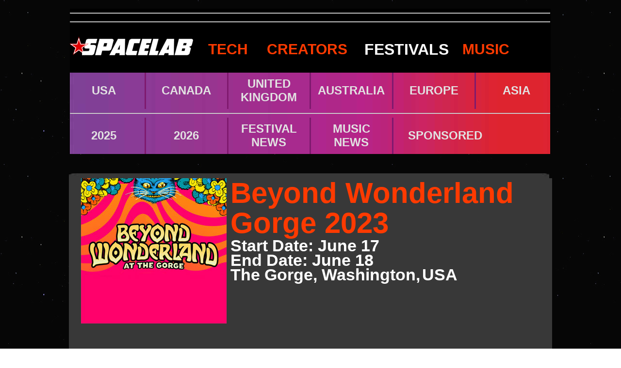

--- FILE ---
content_type: text/html
request_url: https://www.thespacelab.tv/spaceLAB/theSHOW/MusicFestivals/Beyond-Wonderland-Gorge-2023-Lineup-Tickets-Schedule-Dates.html
body_size: 9017
content:
<!DOCTYPE html PUBLIC "-//W3C//DTD XHTML 1.0 Transitional//EN" "http://www.w3.org/TR/xhtml1/DTD/xhtml1-transitional.dtd">
<html xmlns="http://www.w3.org/1999/xhtml">
<head>
<title>Beyond Wonderland Gorge 2023 | Lineup | Tickets | Schedule | Map | Dates | Spacelab Festival Guide</title>
<meta name="description" content="Beyond Wonderland Gorge 2023 lineup, tickets, schedule, map & dates. Get Beyond Wonderland Gorge 2023 ticket information, see the lineup, get the latest news, map & schedule.">
<meta property="og:image" content="http://www.thespacelab.tv/spaceLAB/Images/theSHOW/Beyond-Wonderland-At-The-Gorge-2020.jpg"/>
<meta name="keywords" content="beyond wonderland at the gorge, beyond wonderland at the gorge 2023, beyond wonderland at the gorge lineup, beyond wonderland at the gorge 2023 lineup, beyond wonderland at the gorge tickets, beyond wonderland at the gorge 2023 tickets, beyond wonderland at the gorge dates, beyond wonderland at the gorge 2023 dates, beyond wonderland at the gorge schedule, beyond wonderland at the gorge 2023 schedule">
	
<meta name="date" content="2024-02-24">
<meta name="publicationDate" content="2024-02-24">
	
<meta name="headline" content="Beyond Wonderland Gorge 2023 | Lineup | Tickets | Schedule | Map | Dates">
<!-- Open Graph data -->
<meta property="article:section" content="beyond wonderland at the gorge" />
<meta property="article:section" content="beyond wonderland at the gorge 2023" />
<meta property="article:section" content="music festivals 2023" />
<meta property="article:section" content="beyond wonderland at the gorge lineup" />
<meta property="article:section" content="beyond wonderland at the gorge tickets" />
<meta property="article:section" content="beyond wonderland at the gorge dates" />
<meta property="article:tag" content="beyond wonderland at the gorge" />
<meta property="article:tag" content="beyond wonderland at the gorge 2023" />
<meta property="article:tag" content="beyond wonderland at the gorge lineup" />
<meta property="article:tag" content="beyond wonderland at the gorge tickets" />
<meta property="article:tag" content="beyond wonderland at the gorge dates" />
<meta property="article:tag" content="beyond wonderland at the gorge music festival" />
<meta property="article:tag" content="music festivals the gorge " />
<meta property="article:tag" content="music festivals washington" />
<meta property="article:tag" content="music festivals USA" />
<meta property="article:tag" content="electronic music festivals" />
<meta property="article:tag" content="edm music festivals" />
<meta property="article:tag" content="trance music festivals" />
<meta property="article:tag" content="house music festivals" />
<meta property="article:tag" content="chill music festivals" />
<!-- End Open Graph data -->
<meta http-equiv="Content-Type" content="text/html; charset=iso-8859-1">
<meta name="publisher" content="Spacelab">
<meta name="source" content="Spacelab">
<meta name="creator" content="Corey Tate">
<meta name="author" content="Corey Tate">
<meta name="copyright" content="Copyright (c) 2023 Spacelab. Some rights reserved.">
<meta name="language" content="eng">
<meta name="resource-type" content="document">
<meta name="rating" content="General">
<link href="https://www.thespacelab.tv/">
<meta name="robots" content="index, follow">
<link rel="shortcut icon" href="https://www.thespacelab.tv/favicon.ico">
<link href="../../StyleSheets/Spacelab2.css" rel="stylesheet" type="text/css" />
<link rel="alternate" type="application/rss+xml" title="RSS" href="https://www.thespacelab.tv/Spacelab.xml" />
<style type="text/css">

.Festival-Body {
	font-family: Arial, Helvetica, sans-serif;
	font-size: 20px;
	line-height: 22pt;
	font-weight: normal;
	color: #d3d3d3;
	text-decoration: none;
}

<!--
body {
	margin-left: 0px;
	margin-top: 0px;
	margin-right: 0px;
	margin-bottom: 0px;
}
a:visited {
	color: A6A4A4;
}
-->
</style>
</head>

<body>
<table width="100%" border="0" cellpadding="0" cellspacing="0" class="ContentBackground">
  <tr>
    <td>&nbsp;</td>
    <td width="990">&nbsp;</td>
    <td>&nbsp;</td>
  </tr>
  <tr>
    <td height="122">&nbsp;</td>
    <td width="990" height="122"><!-- #BeginLibraryItem "/Library/-NAV-Main-Events.lbi" -->


<link href="../../StyleSheets/Spacelab2.css" rel="stylesheet" type="text/css">

<!--Start Google Analytics 4 tag-->

<!-- Google tag (gtag.js) -->
<script async src="https://www.googletagmanager.com/gtag/js?id=UA-2223067-1" type="1fc154daade69c9c73e21923-text/javascript"></script>
<script type="1fc154daade69c9c73e21923-text/javascript">
  window.dataLayer = window.dataLayer || [];
  function gtag(){dataLayer.push(arguments);}
  gtag('js', new Date());

  gtag('config', 'UA-2223067-1');
</script>

<!—End Google Analytics 4 tag-->







<!--Start Microsoft Pubcenter tag-->

<script type="1fc154daade69c9c73e21923-text/javascript">window.msAdsQueue = window.msAdsQueue || [];</script>

<script async src="https://adsdk.microsoft.com/mmnow/sdk.js?siteId=10323781&publisherId=254181121" crossorigin="anonymous" type="1fc154daade69c9c73e21923-text/javascript"></script>

<!--End Microsoft Pubcenter tag-->





<table width="990" border="0" cellspacing="0" cellpadding="0">
	
  <tr><td></td></tr>
	
  <tr>
    <td><table width="990" border="0" cellspacing="0" cellpadding="0">
        <tr bgcolor="#000000">
          <td colspan="2" align="left" valign="top"><!-- #BeginLibraryItem "/Library/Tech-Microsoft-Ad.lbi" -->










              
              
<table width="990" border="0" cellspacing="0" cellpadding="0">
  <tbody>
    <tr>
      <td><hr></td>
    </tr>
    <tr>
      <td>
        
        
            <!--Microsoft Ads tag-->
<div id="1601152151"></div>
<script type="1fc154daade69c9c73e21923-text/javascript">
  window.msAdsQueue.push(function(){
    window.mmnow.render({
      adUnitId: 1601152151,
      elementId: 1601152151
    });
  });
</script>
              
              
              
<!--Microsoft Ads tag-->
        
        
        </td>
    </tr>
    <tr>
      <td><hr></td>
    </tr>
  </tbody>
</table>



            <!-- #EndLibraryItem --></td>
        </tr>
        <tr bgcolor="#000000">
          <td width="261" height="90" align="left" valign="top"><a href="../../../index.html"><img src="../../Images/Navigation/SpacelabLogo.gif" alt="Spacelab" width="261" height="90" title="Spacelab" hspace="0" vspace="0" border="0" /></a></td>
          <td width="730" height="90" align="left" valign="middle" ><table width="730" border="0">
            <tbody>
              <tr>
                <td width="123" height="90" align="center"><a href="../../../Technology.html" class="Festival-H2">TECH</a></td>
                <td width="196" height="90" align="center"><a href="../../../Creators.html" class="Festival-H2">CREATORS</a><a href="../../../News.html" class="Store-Product-Title-White"></a></td>
                <td width="206" height="90" align="center"><a href="../Spacelab-MusicFestivals.htm" class="Store-Product-Title-White">FESTIVALS</a></td>
                <td width="187" height="90"><a href="../../../Music.html" class="Festival-H2">&nbsp;MUSIC</a></td>
              </tr>
            </tbody>
          </table></td>
        </tr>
    </table></td>
  </tr>
  <tr>
    <td width="990" height="50" align="left" valign="top"><table width="990" border="0" cellpadding="0" cellspacing="0" class="FestivalNAVBackground">
      <tr>
        <td width="140" height="75" align="center" valign="middle"><a href="../Spacelab-Music-Festivals-USA.htm" class="Festival-White-Bold-1">USA</a></td>
        <td width="30" height="75" align="center" valign="middle"><img src="../../Images/Navigation/Divider.png" alt="Divider" width="3" height="75" title="Divider"></td>
        <td width="140" height="75" align="center" valign="middle"><a href="../Spacelab-Music-Festivals-Canada.htm" class="Festival-White-Bold-1">CANADA</a></td>
        <td width="30" height="75" align="center" valign="middle"><img src="../../Images/Navigation/Divider.png" alt="Divider" width="3" height="75" title="Divider"></td>
        <td width="140" height="75" align="center" valign="middle"><a href="../Music-Festivals-UK.html" class="Festival-White-Bold-1">UNITED KINGDOM</a></td>
        <td width="30" height="75" align="center" valign="middle"><img src="../../Images/Navigation/Divider.png" alt="Divider" width="3" height="75" title="Divider"></td>
        <td width="140" height="75" align="center" valign="middle"><a href="../Spacelab-Music-Festivals-Australia.htm" class="Festival-White-Bold-1">AUSTRALIA</a></td>
        <td width="30" height="75" align="center" valign="middle"><img src="../../Images/Navigation/Divider.png" alt="Divider" width="3" height="75" title="Divider"></td>
        <td width="140" height="75" align="center" valign="middle"><a href="../Spacelab-Music-Festivals-Europe.htm" class="Festival-White-Bold-1">EUROPE</a></td>
        <td width="30" height="75" align="center" valign="middle"><img src="../../Images/Navigation/Divider.png" alt="Divider" width="3" height="75" title="Divider"></td>
        <td width="140" align="center" valign="middle"><a href="../Spacelab-Music-Festivals-Asia.htm" class="Festival-White-Bold-1">ASIA</a></td>
      </tr>
      <tr>
        <td colspan="11" align="center" valign="top"><hr></td>
        </tr>
      </table>

      <table width="990" border="0" cellpadding="0" cellspacing="0" class="FestivalNAVBackground">
        <tr>
          <td width="140" height="75" align="center" valign="middle"><a href="../Music-Festivals-2025.html" class="Festival-White-Bold-1">2025</a></td>
          <td width="30" height="75" align="center" valign="middle"><img src="../../Images/Navigation/Divider.png" alt="Divider" width="3" height="75" title="Divider"></td>
          <td width="140" height="75" align="center" valign="middle"><a href="../Music-Festivals-2026.html" class="Festival-White-Bold-1">2026</a></td>
          <td width="30" height="75" align="center" valign="middle"><img src="../../Images/Navigation/Divider.png" alt="Divider" width="3" height="75" title="Divider"></td>
          <td width="140" height="75" align="center" valign="middle"><a href="../../../Spacelab-Music-Festival-News.htm" class="Festival-White-Bold-1"> FESTIVAL NEWS</a></td>
          <td width="30" height="75" align="center" valign="middle"><img src="../../Images/Navigation/Divider.png" alt="Divider" width="3" height="75" title="Divider"></td>
          <td width="140" height="75" align="center" valign="middle"><a href="../../../Music.html" class="Festival-White-Bold-1"> MUSIC NEWS</a></td>
          <td width="30" height="75" align="center" valign="middle"><img src="../../Images/Navigation/Divider.png" alt="Divider" width="3" height="75" title="Divider"></td>
          <td width="187" height="75" align="center" valign="middle"><a href="../../../Sponsored.html" class="Festival-White-Bold-1"> SPONSORED</a></td>
          <td width="30" height="75" align="center" valign="middle">&nbsp;</td>
          <td align="center" valign="middle">&nbsp;</td>
        </tr>
      </table></td>
  </tr>
</table>

<!-- #EndLibraryItem --></td>
    <td height="122">&nbsp;</td>
  </tr>
  <tr>
    <td>&nbsp;</td>
    <td><!-- #BeginLibraryItem "/Library/2008-NAV-FestivalGuide.lbi" --><link href="../../StyleSheets/Spacelab2.css" rel="stylesheet" type="text/css" />
<table width="990" border="0" cellpadding="0" cellspacing="0">
  <tr>
    <td height="20" align="left" valign="top">&nbsp;</td>
  </tr>
</table>
<!-- #EndLibraryItem --></td>
    <td>&nbsp;</td>
  </tr>
</table>
<table width="100%" border="0" cellspacing="0" cellpadding="0">
  
  <tr>
    <td align="center" class="ContentBackground"><table width="990" border="0" cellspacing="0" cellpadding="0">
      <tr>
        <td width="11" height="20">&nbsp;</td>
        <td width="400" height="20"><a name="dates" id="dates2"></a></td>
        <td width="11" height="20">&nbsp;</td>
      </tr>
      <tr>
        <td colspan="3" align="left" valign="top"><img src="../../Images/Layout/MusicNews-ContentArea-Top.jpg" width="990" height="10" /></td>
      </tr>
      <tr>
        <td width="11" rowspan="4" align="left" valign="top" bgcolor="#383838"><img src="../../Images/Layout/SHIM-Transparent.gif" width="11" height="15" /></td>
        <td align="left" valign="top" bgcolor="#383838"><table border="0" cellspacing="0" cellpadding="0">
          <tr>
            <td width="315" height="315" align="left" valign="top"><span class="Description"><img src="../../Images/theSHOW/Beyond-Wonderland-At-The-Gorge-2020.jpg" alt="Beyond Wonderland Gorge 2023" width="300" height="300" hspace="10" vspace="10" border="0" align="left" title="Beyond Wonderland Gorge 2023" longdesc="Beyond Wonderland Gorge 2023" /></span></td>
            <td width="740" align="left" valign="top"><div itemscope="itemscope" itemtype="http://schema.org/Festival">
              <div id="FestivalName2" itemprop="name">
                <h1 class="FestivalGuideHeadline"><a href="#" class="Festival-HUGE-Header">Beyond Wonderland Gorge 2023</a></h1>
              </div>
              <div id="Date2">
                <meta itemprop="startDate" content="2023-06-17T12:00" />
                <span class="Festival-H1-White">Start Date: June 17</span></div>
              <meta itemprop="endDate" content="2023-06-182T23:00" />
              <span class="Festival-H1-White"> End Date: June 18</span></div>
              <div itemprop="location" itemscope="itemscope" itemtype="http://schema.org/PostalAddress">
                <div id="Location2"><span class="Festival-H1-White" itemprop="addressLocality">The Gorge</span><span class="Festival-H1-White">, <span itemprop="addressRegion">Washington,</span></span> <span itemprop="USA"><span class="Festival-H1-White">USA</span></div>
              </div>
              <br />
              <table width="545" border="0" cellpadding="0" cellspacing="0">
                <tr>
                  <td height="35" colspan="3" valign="bottom" class="Festival-Body"><table width="400" border="0" cellspacing="0" cellpadding="0">
                    <tr>
                      <td width="240"><iframe src="https://www.facebook.com/plugins/like.php?href=http%3A%2F%2Fwww.thespacelab.tv%2FspaceLAB%2FtheSHOW%2FMusicFestivals%2FBeyond-Wonderland-Gorge-2023-Lineup-Tickets-Schedule-Dates.html&width=150&layout=button&action=like&size=large&share=true&height=65&appId=1290607704296573" width="150" height="65" style="border:none;overflow:hidden" scrolling="no" frameborder="0" allowfullscreen="true" allow="autoplay; clipboard-write; encrypted-media; picture-in-picture; web-share"></iframe></td>
                    </tr>
                  </table></td>
                </tr>
                <tr>
                  <td height="35" colspan="3" valign="bottom" class="Festival-Body"><script language="JavaScript" type="1fc154daade69c9c73e21923-text/javascript">
<!--

today = new Date()
glast = new Date("June 17, 2023")
//glast.setYear(today.getYear())

msPerDay = 24 * 60 * 60 * 1000;
daysLeft = (glast.getTime() - today.getTime()) / msPerDay;
daysLeft = Math.ceil(daysLeft);

if (daysLeft>0){
weeksLeft=Math.floor(daysLeft/7)
daysLeft=daysLeft-7*weeksLeft

if (weeksLeft>1){
document.write("Countdown: ",weeksLeft," weeks")
}
if (weeksLeft==1){
document.write("Countdown: 1 week")
}
if (weeksLeft==0){
document.write("Countdown: ")
if (daysLeft>1){
document.write("",daysLeft," days")
}
if (daysLeft==1){
document.write("1 day")
}
}

if (weeksLeft>0){
if (daysLeft>1){
document.write(" and ",daysLeft," days")
}
if (daysLeft==1){
document.write(" and 1 day")
}
}

document.write("")
}

// end hiding contents from old browsers  -->
                </script></td>
                </tr>
              </table></td>
          </tr>
        </table></td>
        <td width="11" rowspan="4" align="left" valign="top" bgcolor="#383838"><img src="../../Images/Layout/SHIM-Transparent.gif" width="11" height="15" /></td>
      </tr>
      <tr>
        <td align="left" valign="top" bgcolor="#383838">&nbsp;</td>
      </tr>
      <tr>
        <td align="left" valign="top" bgcolor="#383838"><a name="beyondwonderlandgorge2023" id="beyondwonderlandgorge2023"></a><a name="beyondwonderlandgorge" id="beyondwonderlandgorge"></a></td>
      </tr>
      <tr>
        <td align="left" valign="top" bgcolor="#383838" class="BodyCopyHUGE"><p><a href="#beyondwonderlandgorge2023" class="BodyCopyHUGELinkRed">Beyond Wonderland  Gorge 2023</a> is another version of the popular <a href="#beyondwonderlandgorge" class="BodyCopyHUGELinkRed">Beyond Wonderland</a> . The festival is known for   house music, trance, dubstep, electro and more in an electronic music festival that uses story-telling  to create a fantasy about the Queen and her Royal Court.
          
          
          </p>
          <p>&nbsp;</p>
          <h3 class="BodyCopyHUGE">The <a href="#dates" class="BodyCopyHUGELinkRed">Beyond Wonderland Gorge 2023 dates</a> are June 17 - 18. </h3>
          <p>&nbsp;</p>
          <h3 class="BodyCopyHUGE">It was located in the Pacific Northwest at The Gorge, and the Festival is created by Insomniac Events.          </h3>
          <p>&nbsp;</p>
          <p><a href="https://ticketmaster.evyy.net/c/151759/264167/4272?subId1=BEYOND-WONDERLAND-GORGE-TICKETS-2023&amp;u=https%3A//beyondpnw.frontgatetickets.com/" target="_blank" class="BodyCopyHUGELinkRed">Beyond Wonderland  Gorge 2023 tickets</a> come in a variety of levels.          Hit the <a href="https://ticketmaster.evyy.net/c/151759/264167/4272?subId1=BEYOND-WONDERLAND-GORGE-TICKETS-2023&amp;u=https%3A//beyondpnw.frontgatetickets.com/" target="_blank" class="BodyCopyHUGELinkRed"> Beyond Wonderland  Gorge tickets</a> section  below for  price details and access to passes. </p>
          <p>&nbsp;</p>
          <table width="955" border="0" cellspacing="0" cellpadding="0">
            <tbody>
              <tr>
                <td><table width="450" border="0" cellspacing="0" cellpadding="0">
                  <tr>
                    <td height="75" align="center" valign="middle" bgcolor="#FE3A01"><a href="https://ticketmaster.evyy.net/c/151759/264167/4272?subId1=BEYOND-WONDERLAND-GORGE-TICKETS-2023&amp;u=https%3A//beyondpnw.frontgatetickets.com/" target="_blank" class="Festival-H1-White"> BEYOND WONDERLAND GORGE TICKETS</a></td>
                  </tr>
                </table></td>
                <td width="55">&nbsp;</td>
                <td><table width="450" border="0" cellspacing="0" cellpadding="0">
                  <tr>
                    <td height="75" align="center" valign="middle" bgcolor="#FE3A01"><a href="https://stubhub.prf.hn/l/kxQ4w3z" target="_blank" class="Festival-H1-White"> BEYOND WONDERLAND TICKETS ON STUBHUB</a></td>
                  </tr>
                </table></td>
              </tr>
            </tbody>
          </table>
          <p>&nbsp;</p>
          <p>&nbsp;</p>
          <p>The <a href="#beyondwonderlandlineup" class="BodyCopyHUGELinkRed">Beyond Wonderland  Gorge  lineup</a> had Dillon Francis, Joyryde, Kx5, Lucii, Malaa, MArshmello, NGHTMRE, Slander, Sub Focus, Subtronics and Zomboy top the list of names. Hit the <a href="#beyondwonderlandlineup" class="BodyCopyHUGELinkRed">Beyond Wonderland  Gorge 2023 lineup</a> section farther below for a complete list of who's performing. Check back for updates.          </p>
          <p>&nbsp;</p>
          <p>Some good <a href="#beyondwonderlandlineup" class="BodyCopyHUGELinkRed"> Dubstep lineup</a> choices were Subtronics,&nbsp;Virtual Riot, Joyryde and&nbsp;Zomboy.</p>
          <p>&nbsp;</p>
          <p><a href="#beyondwonderlandlineup" class="BodyCopyHUGELinkRed"> Drum and Bass lineup</a> choices include Andy C&nbsp;and&nbsp;Sub Focus.</p>
          <p>&nbsp;</p>
          <p><a href="#beyondwonderlandlineup" class="BodyCopyHUGELinkRed"> Future Bass lineup</a> choices are NGHTMRE and Marshmello. Lucia is good Space Bass choice.</p>
          <p>&nbsp;</p>
          <p>deadmau5  fans had two <a href="#beyondwonderlandlineup" class="BodyCopyHUGELinkRed">  lineup</a> choices: testpilot, his alias he uses to make techno; and Kx5, his genre-defying collaboration with Kaskade.           </p>
          <p>&nbsp;</p>
              <p>Be on the watch for Beyond Wonderland performers Alice and the Queen, Formal Foxes, The Leopard Ladies and more as they roam around the festival. It includes stages like Queen's Domain, Mad Hatter's Castle, Caterpillars Garden, Cheshire's Woods and Beyond Wench.</p>
  <p>&nbsp;</p>
              <p>There are otherworldly and multidimensional environments, interactive technology, and wonders of color and light. <a href="https://beyondwonderland.com/guide/amenities-services/" target="_blank" class="BodyCopyHUGELinkRed">The Beyond Wonderland festival site</a> will also include food &amp; beverages, alcohol, water refill stations, battery charging stations, lockers ATM's and more. Hit the <a href="https://pnw.beyondwonderland.com/guide/" target="_blank" class="BodyCopyHUGELinkRed">Beyond Wonderland Festival Guide</a> for details.</p>
            <p>&nbsp;</p>
            The previous <a href="Beyond-Wonderland-Gorge-2022-Lineup-Tickets-Schedule-Dates.html" target="_blank" class="BodyCopyHUGELinkRed">Beyond Wonderland  Gorge  lineup</a> has Alesso, Black Tiger Sex Machine, Green Velvet, Kaskade, Porter Robinson, Troyboi, Zed&rsquo;s Dead and more.
            <p>&nbsp;</p>
              <p>Also check out <a href="Skyline-Music-Festival-2024-Lineup-Tickets-Dates-Schedule0-LA-Los-Angeles.html" target="_blank" class="BodyCopyHUGELinkRed">Skyline Music Festival</a>, <a href="Beyond-Wonderland-2024-Lineup-Tickets-Schedule-Dates.html" target="_blank" class="BodyCopyHUGELinkRed">Beyond Wonderland</a>, <a href="Electric-Forest-2024-Lineup-Tickets-Schedule-Map-Dates.html" target="_blank" class="BodyCopyHUGELinkRed">Electric Forest</a>, <a href="Beyond-Wonderland-Gorge-2023-Lineup-Tickets-Schedule-Dates.html" target="_blank" class="BodyCopyHUGELinkRed">Beyond Wonderland  at the Gorge</a>, <a href="Beyond-Wonderland-Chicago-2024-Lineup-Tickets-Schedule-Dates.html" class="BodyCopyHUGELinkRed">Beyond Wonderland Chicago</a>, <a href="Nocturnal-Wonderland-2024-Lineup-Tickets-Schedule-Dates-Live-Stream-Map-Set-Times-Rumors-Location-Price-Headliners.html" target="_blank" class="BodyCopyHUGELinkRed">Nocturnal Wonderland</a>, <a href="EDC-Las-Vegas-2024-Lineup-Tickets-Schedule-Dates.html" target="_blank" class="BodyCopyHUGELinkRed">EDC Las Vegas</a>, <a href="Hard-Summer-2024-Lineup-Tickets-Schedule-Dates.html" target="_blank" class="BodyCopyHUGELinkRed">Hard Summer</a>, <a href="EDC-Mexico-2024-Lineup-Tickets-Schedule-Dates.html" target="_blank" class="BodyCopyHUGELinkRed">EDC Mexico</a>, <a href="Escape-Halloween-2024-Lineup-Tickets-Schedule-Dates-Live-Stream-Map-Set-Times-Rumors-Location-Price-Headliners.html" target="_blank" class="BodyCopyHUGELinkRed">Escape: Halloween </a>and <a href="EDC-Orlando-2024-Lineup-Tickets-Schedule-Dates-Live-Stream-Map-Set-Times-Rumors-Location-Price-Headliners.html" target="_blank" class="BodyCopyHUGELinkRed">EDC Orlando</a> for other Insomniac Events festivals. </p>
              <p></p>
<p>&nbsp;</p>
              
              
              <p>The <a href="#lineup" class="BodyCopyHUGELinkRed">Beyond Wonderland at The Gorge 2023 lineup</a> and <a href="#tickets" class="BodyCopyHUGELinkRed">Beyond Wonderland at The Gorge 2023 tickets</a> are below!</p>
              <p>&nbsp;</p>
              <p>&nbsp;</p>
              <p>&nbsp;</p>
              <p><a name="tickets" id="tickets"></a></p>
              <div id="beyondwonderlandTickets">
                <div id="beyondwonderland2023Tickets">
                  <div id="beyondwonderlandTickets2023">
                    <div id="Tickets" itemscope="itemscope" itemtype="https://schema.org/Ticket">
                      <div itemprop="Tickets">
                        <h2 class="FestivalGuideMenu"><a href="#tickets" class="Festival-Menu-H1">Beyond Wonderland  Gorge 2023 Tickets</a></h2>
                      </div>
                      <div itemprop="description">
                        <p>&nbsp;</p>
                        <h3 class="BodyCopyHUGE"><a href="https://ticketmaster.evyy.net/c/151759/264167/4272?subId1=BEYOND-WONDERLAND-GORGE-TICKETS-2023&amp;u=https%3A//beyondpnw.frontgatetickets.com/" target="_blank" class="BodyCopyHUGELinkRed">Beyond Wonderland  Gorge tickets </a>come in a variety of levels.</h3>
                        <p>&nbsp;</p>
                        <p>&nbsp;</p>
<h2 class="FestivalGuideMenu"><a href="#tickets" class="Festival-H2">Get Beyond Wonderland   At The Gorge Tickets</a></h2>
                        <p>&nbsp;</p>
                        <p>Hit the button below for details on  tickets &amp; prices:</p>
                        <p>&nbsp;</p>
                        <table width="955" border="0" cellspacing="0" cellpadding="0">
                          <tbody>
                            <tr>
                              <td><table width="450" border="0" cellspacing="0" cellpadding="0">
                                <tr>
                                  <td height="75" align="center" valign="middle" bgcolor="#FE3A01"><a href="https://ticketmaster.evyy.net/c/151759/264167/4272?subId1=BEYOND-WONDERLAND-GORGE-TICKETS-2023&amp;u=https%3A//beyondpnw.frontgatetickets.com/" target="_blank" class="Festival-H1-White"> BEYOND WONDERLAND GORGE TICKETS</a></td>
                                </tr>
                              </table></td>
                              <td width="55">&nbsp;</td>
                              <td><table width="450" border="0" cellspacing="0" cellpadding="0">
                                <tr>
                                  <td height="75" align="center" valign="middle" bgcolor="#FE3A01"><a href="https://stubhub.prf.hn/l/kxQ4w3z" target="_blank" class="Festival-H1-White"> BEYOND WONDERLAND TICKETS ON STUBHUB</a></td>
                                </tr>
                              </table></td>
                            </tr>
                          </tbody>
                        </table>
                      </div>
                      <div id="TicketPrices" itemprop="offers" itemscope="itemscope" itemtype="https://schema.org/Ticket">
                        <link itemprop="itemCondition" href="https://schema.org/NewCondition" />
                      </div>
                    </div>
                  </div>
                </div>
              </div>

			
              <p>&nbsp;</p>
              <p>&nbsp;</p>
			
			
			<p>
              <script async src="https://pagead2.googlesyndication.com/pagead/js/adsbygoogle.js?client=ca-pub-7640389342233562" crossorigin="anonymous" type="1fc154daade69c9c73e21923-text/javascript"></script>
<!-- Technology-2023 -->
<ins class="adsbygoogle"
     style="display:block"
     data-ad-client="ca-pub-7640389342233562"
     data-ad-slot="1020512018"
     data-ad-format="auto"
     data-full-width-responsive="true"></ins>
<script type="1fc154daade69c9c73e21923-text/javascript">
     (adsbygoogle = window.adsbygoogle || []).push({});
</script>
				
				
				
            <p>&nbsp;</p>
              <p>&nbsp;</p>



              
      <div id="beyondwonderlandphotos" itemscope="itemscope" itemtype="http://schema.org/Photograph">
                <p><a name="photos" id="photos"></a></p>
                <h2 class="FestivalGuideMenu"><a href="#photos" class="Festival-Menu-H1">Beyond Wonderland Gorge 2023  Media</a></h2>
                <h2 class="FestivalGuideMenu"><a href="#photos" class="Festival-Menu-H1"><br />
                </a></h2>
              <p><img src="https://pbs.twimg.com/media/D2XvAgfUkAAU55T.jpg" alt="Beyond Wonderland Gorge 2023" width="960" height="640" title="Beyond Wonderland Gorge 2023" longdesc="Beyond Wonderland Gorge 2023" /></p>
                <p>&nbsp;</p>
              <p>What are you gonna wear to Beyond Wonderland  Gorge 2023?  Hit our Spacelab Store to get festival essentials! <em><a href="https://bit.ly/spacelab-online-store" target="_blank" class="Festival-H2">SHOP NOW &gt;</a></em>              </p>
              <p>&nbsp;</p>
              <p>&nbsp;</p>
              <p><img src="https://pbs.twimg.com/media/FW8Dt-sUYAAv07U?format=jpg&amp;name=medium" alt="Beyond Wonderland Gorge 2023 tickets" width="958" title="Beyond Wonderland Gorge 2023 tickets" longdesc="2023 Beyond Wonderland Gorge tickets" /></p>
              <p>&nbsp;</p>
              <p>Cjheck the status of   Beyond Wonderland  Gorge   tickets <em><a href="https://ticketmaster.evyy.net/c/151759/264167/4272?subId1=BEYOND-WONDERLAND-GORGE-TICKETS-2023&amp;u=https%3A//beyondpnw.frontgatetickets.com/" target="_blank" class="Festival-H2">SEE TICKETS &gt;</a></em></p>
              <p>&nbsp;</p>
              <p>&nbsp;</p>
              <p></p>
              <p></p>
              <p></p>
              <p></p>
              <p><img src="https://pbs.twimg.com/media/D2innCUUcAAyHSK?format=jpg&amp;name=4096x4096" alt="2023 Beyond Wonderland Gorge tickets" width="958" title="2023 Beyond Wonderland Gorge tickets" longdesc="2023 Beyond Wonderland Gorge tickets" /></p>
              <p>&nbsp;</p>
              <p>Check the status of 2023 Beyond Wonderland  Gorge   tickets  <em><a href="https://ticketmaster.evyy.net/c/151759/264167/4272?subId1=BEYOND-WONDERLAND-GORGE-TICKETS-2023&amp;u=https%3A//beyondpnw.frontgatetickets.com/" target="_blank" class="Festival-H2">SEE TICKETS &gt;</a></em></p>
              <p>&nbsp;</p>
              <p>&nbsp;</p>
              <p><img src="https://pbs.twimg.com/media/FUMFpFlWIAAsupI?format=jpg&amp;name=medium" alt="2023 Beyond Wonderland Gorge map" width="958" title="2023 Beyond Wonderland Gorge map" longdesc="2023 Beyond Wonderland Gorge tickets" /></p>
              <p>&nbsp;</p>
              <p>The   Beyond Wonderland  Gorge 2023 camping map</p>
              <p>&nbsp;</p>
              <p>&nbsp;</p>
              <p><img src="https://pbs.twimg.com/media/FSf_iw-VgAAq7nF?format=jpg&amp;name=medium" alt="2023 Beyond Wonderland Gorge map" width="958" title="2023 Beyond Wonderland Gorge map" longdesc="2023 Beyond Wonderland Gorge tickets" /></p>
              <p>&nbsp;</p>
              <p> Beyond Wonderland  Gorge 2023 camping activities</p>
              <p>&nbsp;</p>
              <p>&nbsp;</p>
              <p><img src="https://pbs.twimg.com/media/FlHgLb0WAAE_1PU?format=jpg&amp;name=medium" alt="2023 Beyond Wonderland Gorge map" width="958" title="2023 Beyond Wonderland Gorge map" longdesc="2023 Beyond Wonderland Gorge tickets" /></p>
              <p>&nbsp;</p>
              <p> Beyond Wonderland  Gorge </p>

		  
              <p>&nbsp;</p>
              <p>&nbsp;</p>
		  
		  
              <p><img src="https://pbs.twimg.com/media/ERKfEFgXYAU-Tqt?format=jpg&amp;name=small" alt="Beyond Wonderland Gorge 2023" name="Beyond Wonderland Gorge 2023" width="957" id="Beyond Wonderland Gorge 2023" title="Beyond Wonderland Gorge 2023" longdesc="Beyond Wonderland Gorge 2023" /></p>
              <p>&nbsp;</p>
              <p>Beyond Wonderland  Gorge 2023 is a chance for you to unite with your festfam<em><a href="../../../Store.html" target="_blank" class="Festival-H2"></a></em></p>
              <p>&nbsp;</p>
              <p>&nbsp;</p>
              <p><img src="https://d3vhc53cl8e8km.cloudfront.net/hello-staging/wp-content/uploads/sites/67/2019/10/22132702/BWSOCAL2019_0323_003645-8587_IME.jpg" alt="Beyond Wonderland Gorge 2023" name="Beyond Wonderland Gorge 2023" width="960" height="640" title="Beyond Wonderland Gorge 2023" longdesc="Beyond Wonderland Gorge 2023" /></p>
              <p>&nbsp;</p>
              <p>Beyond Wonderland  Gorge 2023 will be this incredible<em><a href="../../../Store.html" target="_blank" class="Festival-H2"></a></em></p>
<p>&nbsp;</p>
              <p>&nbsp;</p>
              <p><img src="https://pbs.twimg.com/media/ER9xNO2XUAAxSNJ?format=jpg&amp;name=small" alt="Beyond Wonderland 2023 lineup" name="Beyond Wonderland 2023 lineup" width="957" height="452" id="Beyond Wonderland 2023 lineup" title="Beyond Wonderland 2023 lineup" longdesc="Beyond Wonderland 2023 lineup" /></p>
              <p>&nbsp;</p>
              <p>Check the status of the Beyond Wonderland Gorge 2023 lineup <em><a href="#lineup" class="Festival-H2">SEE LINEUP &gt;</a></em><a href="#lineup" class="Festival-H2"></a></p>
<p>&nbsp;</p>
<p>&nbsp;</p>
<p><img src="https://pbs.twimg.com/media/EUeE0PNUwAAhZ_Z?format=jpg&amp;name=small" alt="Beyond Wonderland Gorge 2023" width="957" title="Beyond Wonderland Gorge 2023" longdesc="Beyond Wonderland Gorge 2023" /></p>
<p>&nbsp;</p>
<p>Beyond Wonderland  Gorge is a great new addition to the festival lineup</p>
<p>&nbsp;</p>
<p>&nbsp;</p>
<p><img src="https://pbs.twimg.com/media/EQYoM6jXYAIUyDx?format=jpg&amp;name=large" alt="Beyond Wonderland Gorge 2023" width="958" title="Beyond Wonderland Gorge 2023" longdesc="Beyond Wonderland Gorge 2023" /></p>
<p>&nbsp;</p>
<p> Beyond Wonderland Gorge  2023 has many surprises in store</p>
<p>&nbsp;</p>
                <p>&nbsp;</p>
                <p><img src="https://d3vhc53cl8e8km.cloudfront.net/hello-staging/wp-content/uploads/sites/29/2019/04/03070135/BWSOCAL2019_0322_200353-3765_SSH.jpg" alt="Beyond Wonderland Gorge 2023" width="955" title="Beyond Wonderland Gorge 2023" longdesc="Beyond Wonderland Gorge 2023" /></p>
          <p>&nbsp;</p>
                <p>You can connect with pure bliss at Beyond Wonderland at The Gorge               </p>
              <p>&nbsp;</p>
              <p class="Festival-Body">&nbsp;</p>
<p><img src="https://pbs.twimg.com/media/D0ZSwN1UYAA1ZE-.jpg" alt="Beyond Wonderland Gorge 2023" width="958" height="636" title="Beyond Wonderland Gorge 2023" longdesc="Beyond Wonderland Gorge 2023" /></p>
<p>&nbsp;</p>
<p>The 2023 Beyond Wonderland  at The Gorge will have had otherworldly and multidimensional environments, interactive technology, and wonders of color and light </p>
<p>&nbsp;</p>
<p class="Festival-Body">&nbsp;</p>
                <p><img src="https://pbs.twimg.com/media/D2UGjn_VAAA8nDa.jpg" alt="Beyond Wonderland Gorge 2023" width="959" height="636" title="Beyond Wonderland Gorge 2023" longdesc="Beyond Wonderland Gorge 2023" /></p>
              <p>&nbsp;</p>
              <p>Be on the watch for Beyond Wonderland performers Alice and the Queen, Formal Foxes and The Leopard Ladies and more as they roam around the festival<em><a href="http://bit.ly/beyond-wonderland-2023-tickets" target="_blank" class="Festival-H3"></a></em></p>
              <p>&nbsp; </p>
          <p class="Festival-Body">&nbsp;</p>
                <p><img src="https://pbs.twimg.com/media/D2ixywTVAAA1rrs?format=jpg&amp;name=4096x4096" alt="Beyond Wonderland Gorge 2023" width="959" title="Beyond Wonderland Gorge 2023" longdesc="Beyond Wonderland Gorge 2023" /></p>
              <p>&nbsp;</p>
              <p>Beyond Wonderland Gorge 2023</p>
              <p>&nbsp;</p>
        <p class="Festival-Body"></p>
                <p class="Festival-Body"></p>
                <p class="Festival-Body"></p>
              <p>&nbsp;</p>
              <p><img src="https://pbs.twimg.com/media/D2hwSWXUYAAYbB9?format=jpg&amp;name=900x900" alt="Beyond Wonderland at The Gorge 2023" width="956" title="Beyond Wonderland at The Gorge 2023" longdesc="Beyond Wonderland at The Gorge 2023" /></p>
              <p>&nbsp;</p>
              <p>Beyond Wonderland at The Gorge 2023 is an electronic music festival with a lineup of house music, trance, dubstep, electro and more </p>
            </div>


              <p>&nbsp;</p>
              <p>&nbsp;</p>
              <p>&nbsp;</p>
            <p>&nbsp;</p>
          <p><a name="lineup" id="lineup"></a><a name="beyondwonderlandlineup" id="beyondwonderlandlineup"></a></p>
              
              <div id="beyondwonderlandLineup">
              <div id="beyondwonderland2023Lineup">
              <div id="beyondwonderlandLineup2023">
              
              <div itemscope="itemscope" itemtype="http://schema.org/Festival">
                <div id="FestivalPerformers" itemprop="performer">
                  <h2 class="FestivalGuideMenu"><a href="#lineup" class="Festival-Menu-H1">Beyond Wonderland Gorge  2023 Lineup</a></h2>
                  <h2 class="FestivalGuideMenu">&nbsp;</h2>
                  <h2 class="FestivalGuideMenu"><img src="https://pbs.twimg.com/media/Fv8WrXVWAAUpvfe?format=jpg&amp;name=small" alt="Beyond Wonderland Gorge lineup" name="Beyond Wonderland Gorge 2023 lineup" width="960" id="Beyond Wonderland Gorge 2023 lineup" title="Beyond Wonderland Gorge lineup" longdesc="Beyond Wonderland Gorge 2023 lineup" /></h2>
                  <h2 class="FestivalGuideMenu"><a href="#lineup" class="Festival-Menu-H1"><br />
                  </a></h2>
                  <h3 class="BodyCopyHUGE">The Beyond Wonderland Gorge lineup by day for 2023 with stages! </h3>
                  <p>&nbsp;</p>
                  <p>Dillon Francis, Joyryde, Kx5, Lucii, Malaa, MArshmello, NGHTMRE, Slander, Sub Focus, Subtronics and Zomboy top the list of names.</p>
                  <p>&nbsp;</p>
                  <p>&nbsp;</p>
                  <table width="955" border="0" cellspacing="0" cellpadding="0">
                    <tbody>
                      <tr>
                        <td><table width="450" border="0" cellspacing="0" cellpadding="0">
                          <tr>
                            <td height="75" align="center" valign="middle" bgcolor="#FE3A01"><a href="https://ticketmaster.evyy.net/c/151759/264167/4272?subId1=BEYOND-WONDERLAND-GORGE-TICKETS-2023&amp;u=https%3A//beyondpnw.frontgatetickets.com/" target="_blank" class="Festival-H1-White"> BEYOND WONDERLAND GORGE TICKETS</a></td>
                          </tr>
                        </table></td>
                        <td width="55">&nbsp;</td>
                        <td><table width="450" border="0" cellspacing="0" cellpadding="0">
                          <tr>
                            <td height="75" align="center" valign="middle" bgcolor="#FE3A01"><a href="https://stubhub.prf.hn/l/kxQ4w3z" target="_blank" class="Festival-H1-White"> BEYOND WONDERLAND TICKETS ON STUBHUB</a></td>
                          </tr>
                        </table></td>
                      </tr>
                    </tbody>
                  </table>
                  <p>&nbsp;</p>
                  <p>&nbsp;</p>
                  <p>&nbsp;</p>
                  <p>&nbsp;</p>
                  <p>&nbsp;</p>
                  <h2 class="FestivalGuideMenu"><img src="https://d3vhc53cl8e8km.cloudfront.net/hello-staging/wp-content/uploads/sites/75/2023/01/24115851/bwpnw_23_mk_-lu_soc_lu_1080x1350_r03.png" alt="Beyond Wonderland Gorge lineup" name="Beyond Wonderland Gorge 2023 lineup" width="960" id="Beyond Wonderland Gorge 2023 lineup3" title="Beyond Wonderland Gorge lineup" longdesc="Beyond Wonderland Gorge 2023 lineup" /></h2>
                  <h2 class="FestivalGuideMenu"><a href="#lineup" class="Festival-Menu-H1"><br />
                  </a></h2>
                  <h3 class="BodyCopyHUGE">The Beyond Wonderland Gorge lineup for 2023! </h3>
                  <p>&nbsp;</p>
                  <p>&nbsp;</p>
                  <hr />
                  <p>&nbsp;</p>
                  <p><img src="https://pbs.twimg.com/media/FJ5OtftUYAEdeah?format=jpg&amp;name=large" alt="Beyond Wonderland Gorge 2023" name="Beyond Wonderland Gorge 2023 lineup" width="960" id="Beyond Wonderland Gorge 2023 lineup2" title="Beyond Wonderland Gorge lineup" longdesc="Beyond Wonderland Gorge 2023 lineup" /><br />
                </p>
                  <p>&nbsp;</p>
                  <p>&nbsp;</p>
                  <h2 class="Festival-Menu-H1">Beyond Wonderland At the Gorge Lineup<br />
                  </h2>
                  <p>&nbsp;</p>
                  <p>The previous Beyond Wonderland Gorge lineup  had Alesso, Black Tiger Sex Machine, Green Velvet, Kaskade, Porter Robinson, Tryboi, Zed&rsquo;s Dead and more.</p>
                </div>
              </div></div></div></div>
          
          
          </td>
      </tr>
      <tr>
        <td align="left" valign="top" bgcolor="#383838">&nbsp;</td>
        <td align="left" valign="top" bgcolor="#383838"><a name="social" id="comments3"></a></td>
        <td align="left" valign="top" bgcolor="#383838">&nbsp;</td>
      </tr>
      <tr>
        <td align="left" valign="top" bgcolor="#383838">&nbsp;</td>
        <td align="left" valign="top" bgcolor="#383838"><div id="disqus_thread"><a name="comments" id="comments"></a></div>
          <script type="1fc154daade69c9c73e21923-text/javascript">
    /* * * CONFIGURATION VARIABLES: EDIT BEFORE PASTING INTO YOUR WEBPAGE * * */
    var disqus_shortname = 'spacelab'; // required: replace example with your forum shortname

    // The following are highly recommended additional parameters. Remove the slashes in front to use.
    // var disqus_identifier = 'MusicFestivals/Austin-Psych-Fest-2023-Lineup-Tickets-Dates.htm';
    // var disqus_url = 'http://www.thespacelab.tv/spaceLAB/theSHOW/MusicFestivals/Austin-Psych-Fest-2023-Lineup-Tickets-Dates.htm';

    /* * * DON'T EDIT BELOW THIS LINE * * */
    (function() {
        var dsq = document.createElement('script'); dsq.type = 'text/javascript'; dsq.async = true;
        dsq.src = 'http://' + disqus_shortname + '.disqus.com/embed.js';
        (document.getElementsByTagName('head')[0] || document.getElementsByTagName('body')[0]).appendChild(dsq);
    })();
              </script>
          <noscript>
            Please enable JavaScript to view the <a href="http://disqus.com/?ref_noscript">comments powered by Disqus.</a>
            </noscript>
          <a href="http://disqus.com" class="dsq-brlink">blog comments powered by <span class="logo-disqus">Disqus</span></a></td>
        <td align="left" valign="top" bgcolor="#383838">&nbsp;</td>
      </tr>
      <tr>
        <td align="left" valign="top" bgcolor="#383838">&nbsp;</td>
        <td align="left" valign="top" bgcolor="#383838" class="BodyCopyHUGE">&nbsp;</td>
        <td align="left" valign="top" bgcolor="#383838">&nbsp;</td>
      </tr>
      <tr>
        <td height="10" colspan="3" align="left" valign="top"><img src="../../Images/Layout/MusicNews-ContentArea-Bottom.jpg" width="990" height="10" /></td>
      </tr>
    </table>
      <p>&nbsp;</p>
    <p>&nbsp;</p></td>
  </tr>
  <tr>
    <td align="center" class="ContentBackground">&nbsp;</td>
  </tr>
</table>
<table width="100%" border="0" cellpadding="0" cellspacing="0" class="ContentBackground">
  <tr>
    <td>&nbsp;</td>
    <td width="990"><!-- #BeginLibraryItem "/Library/MainNav-Lower-2008.lbi" -->
<link href="../../StyleSheets/Spacelab2.css" rel="stylesheet" type="text/css">
<table width="100%" border="0" cellspacing="0" cellpadding="0">
  <tr>
    <td>&nbsp;</td>
    <td align="left" valign="top">&nbsp;</td>
    <td>&nbsp;</td>
  </tr>
  <tr>
    <td>&nbsp;</td>
    <td>&nbsp;</td>
    <td>&nbsp;</td>
  </tr>
  <tr>
    <td height="50">&nbsp;</td>
    <td width="990" height="50" align="left" valign="top"><p>&nbsp;</p></td>
    <td height="50">&nbsp;</td>
  </tr>
  <tr>
    <td>&nbsp;</td>
    <td width="990" align="left" valign="top"><table width="990" border="0" cellspacing="0" cellpadding="0">
      <tr>
        <td height="35" colspan="5"><a href="https://www.thespacelab.tv"><img src="../../Images/Navigation/SpacelabLogo.gif" alt="Spacelab" width="261" height="90" title="Spacelab" hspace="0" vspace="0" border="0" /></a></td>
      </tr>
      <tr>
        <td colspan="5" align="left" valign="top" class="BodyCopyHUGE"><p class="News-HUGE-HeaderCopy">Tech, Music, and Creative Culture</p>
          <p class="News-HUGE-HeaderCopy"><span class="News-HUGE-HeaderCopy2">A Home for Independent Thinkers</span></p></td>
      </tr>
      <tr>
        <td height="35" colspan="5" class="BodyCopyBIG">&nbsp;</td>
      </tr>
      <tr>
        <td height="35" colspan="5" class="BodyCopyHUGE">Independent and built for discovery. It’s not just about covering the news—it’s about shaping the conversation.</td>
      </tr>
      <tr>
        <td height="35" colspan="5" class="BodyCopyBIG">&nbsp;</td>
      </tr>
      <tr>
        <td width="990" height="35" colspan="5" class="BodyCopyBIG">Creative Commons Copyright, 2025. Some Rights Reserved.<br>Spacelab is licensed under a Creative Commons Attribution-Share Alike 3.0 United States License. <em><a href="http://creativecommons.org/licenses/by-sa/3.0/us/" target="_blank" class="News-Body-Link-2">MORE &gt;</a></em></td>
      </tr>
    </table>
      <table width="990" border="0" cellpadding="0" cellspacing="0" class="BodyCopyBIG">
        <tr>
          <td width="198" height="35">&nbsp;</td>
          <td width="198" height="35">&nbsp;</td>
          <td width="198" height="35">&nbsp;</td>
          <td width="198" height="35">&nbsp;</td>
          <td width="198" height="35">&nbsp;</td>
        </tr>
        <tr>
          <td width="198" align="left" valign="top"><a href="../Spacelab-MusicFestivals.htm" class="Festival-H3">FESTIVALS</a></td>
          <td width="198" align="left" valign="top" class="Festival-H3"><a href="../../../Spacelab-Music-Festival-News.htm" target="_blank" class="Festival-H3">NEWS</a></td>
          <td width="198" align="left" valign="top"><a href="https://bit.ly/spacelab-etsy-store" target="_blank" class="Festival-H3">STORE</a></td>
          <td width="198" align="left" valign="top"><a href="../../../Connect.html" class="Festival-H3">CONNECT</a></td>
          <td width="198" align="left" valign="top" class="Festival-H3">SPACELAB</td>
        </tr>
        <tr>
          <td width="198" height="35" align="left" valign="top"><a href="../Spacelab-Music-Festivals-USA.htm" class="News-H3">USA</a></td>
          <td width="198" align="left" valign="top" class="Festival-H3"><a href="../../../Technology.html" target="_blank" class="Festival-H3">TECH</a></td>
          <td align="left" valign="top"><a href="https://bit.ly/spacelab-online-store" target="_blank" class="News-H3">AMAZON</a></td>
          <td width="198" align="left" valign="top"><a href="https://www.facebook.com/spacelabmagazine/" target="_blank" class="News-H3">FACEBOOK</a></td>
          <td width="198" height="35" align="left" valign="top"><a href="../../../Spacelab-About.htm" class="News-H3">ABOUT</a></td>
        </tr>
        <tr>
          <td width="198" height="35" align="left" valign="top"><a href="../Spacelab-Music-Festivals-Canada.htm" class="News-H3">CANADA</a></td>
          <td width="198" align="left" valign="top" class="Festival-H3"><a href="../../../Creators.html" target="_blank" class="Festival-H3">CREATORS</a></td>
          <td width="198" align="left" valign="top"><a href="https://bit.ly/spacelab-etsy-store" target="_blank" class="News-H3">ETSY</a></td>
          <td width="198" align="left" valign="top"><a href="https://www.instagram.com/" target="_blank" class="News-H3">INSTAGRAM</a></td>
          <td width="198" align="left" valign="top"><a href="../../../Contact.htm" class="News-H3">CONTACT</a></td>
        </tr>
        <tr>
          <td width="198" align="left" valign="top"><a href="../Music-Festivals-UK.html" class="News-H3">UK</a></td>
          <td align="left" valign="top" class="Festival-H3">&nbsp;</td>
          <td align="left" valign="top">&nbsp;</td>
          <td align="left" valign="top"><a href="https://twitter.com/@SpacelabMusic" target="_blank" class="News-H3">TWITTER</a></td>
          <td width="198" align="left" valign="top"><a href="../../../Advertising.html" class="News-H3">ADVERTISE</a></td>
        </tr>
        <tr>
          <td width="198" align="left" valign="top"><a href="../Spacelab-Music-Festivals-Australia.htm" class="News-H3">AUSTRALIA</a></td>
          <td width="198" align="left" valign="top" class="Festival-H3">&nbsp;</td>
          <td width="198" align="left" valign="top">&nbsp;</td>
          <td width="198" align="left" valign="top"><a href="https://www.thespacelab.tv/Spacelab.xml" class="News-H3">RSS</a></td>
          <td width="198" align="left" valign="top"><a href="../../../Privacy-Policy.htm" class="News-H3">PRIVACY</a></td>
        </tr>
        <tr>
          <td width="198" align="left" valign="top"><a href="../Spacelab-Music-Festivals-Europe.htm" class="News-H3">EUROPE</a></td>
          <td width="198" align="left" valign="top" class="Festival-H3">&nbsp;</td>
          <td width="198" align="left" valign="top">&nbsp;</td>
          <td width="198" align="left" valign="top">&nbsp;</td>
          <td width="198" align="left" valign="top"><a href="../../../Ethics-Statement.htm" class="News-H3">ETHICS</a></td>
        </tr>
        <tr>
          <td width="198" align="left" valign="top"><a href="../Spacelab-Music-Festivals-Asia.htm" class="News-H3">ASIA</a></td>
          <td width="198" align="left" valign="top">&nbsp;</td>
          <td width="198" align="left" valign="top">&nbsp;</td>
          <td width="198" height="35" align="left" valign="top">&nbsp;</td>
          <td width="198" height="35" align="left" valign="top"><a href="../../../FTC-Disclosure.htm" class="News-H3">FTC DISCLOSURE</a></td>
        </tr>
        <tr>
          <td width="198" align="left" valign="top"><a href="../Music-Festivals-2025.html" class="News-H3">2025</a></td>
          <td width="198" align="left" valign="top">&nbsp;</td>
          <td width="198" height="35" align="left" valign="top">&nbsp;</td>
          <td width="198" height="35" align="left" valign="top">&nbsp;</td>
          <td width="198" height="35" align="left" valign="top"><a href="../../../Spacelab-SiteSearch.htm" class="News-White-Bold-1">SEARCH</a></td>
        </tr>
        <tr>
          <td width="198" align="left" valign="top"><a href="../Music-Festivals-2026.html" class="News-H3">2026</a></td>
          <td width="198" align="left" valign="top">&nbsp;</td>
          <td width="198" height="35" align="left" valign="top">&nbsp;</td>
          <td width="198" height="35" align="left" valign="top">&nbsp;</td>
          <td width="198" height="35" align="left" valign="top">&nbsp;</td>
        </tr>
    </table></td>
    <td>&nbsp;</td>
  </tr>
  <tr>
    <td height="50">&nbsp;</td>
    <td width="990" height="50">&nbsp;</td>
    <td height="50">&nbsp;</td>
  </tr>
</table>
<!-- #EndLibraryItem --></td>
    <td>&nbsp;</td>
  </tr>
  <tr>
    <td>&nbsp;</td>
    <td width="990">&nbsp;</td>
    <td>&nbsp;</td>
  </tr>
</table>
<script type="1fc154daade69c9c73e21923-text/javascript">var switchTo5x=true;</script><script type="1fc154daade69c9c73e21923-text/javascript" src="https://w.sharethis.com/button/buttons.js"></script><script type="1fc154daade69c9c73e21923-text/javascript">stLight.options({publisher:'cd581dd8-88d9-42fb-86f1-16938bf63fb4'});</script>
<script src="/cdn-cgi/scripts/7d0fa10a/cloudflare-static/rocket-loader.min.js" data-cf-settings="1fc154daade69c9c73e21923-|49" defer></script></body>
</html>


--- FILE ---
content_type: text/html; charset=utf-8
request_url: https://www.google.com/recaptcha/api2/aframe
body_size: 182
content:
<!DOCTYPE HTML><html><head><meta http-equiv="content-type" content="text/html; charset=UTF-8"></head><body><script nonce="nlwb197zMZ7zmKSXehLhKA">/** Anti-fraud and anti-abuse applications only. See google.com/recaptcha */ try{var clients={'sodar':'https://pagead2.googlesyndication.com/pagead/sodar?'};window.addEventListener("message",function(a){try{if(a.source===window.parent){var b=JSON.parse(a.data);var c=clients[b['id']];if(c){var d=document.createElement('img');d.src=c+b['params']+'&rc='+(localStorage.getItem("rc::a")?sessionStorage.getItem("rc::b"):"");window.document.body.appendChild(d);sessionStorage.setItem("rc::e",parseInt(sessionStorage.getItem("rc::e")||0)+1);localStorage.setItem("rc::h",'1768888284052');}}}catch(b){}});window.parent.postMessage("_grecaptcha_ready", "*");}catch(b){}</script></body></html>

--- FILE ---
content_type: text/css
request_url: https://www.thespacelab.tv/spaceLAB/StyleSheets/Spacelab2.css
body_size: 2395
content:
body,p{margin:0}.NAV-Row1,.NAV-Row2{color:#a6a4a4}body{padding:0}body,div,h1,h2,h3,h4,h5,h6,li,td,ul{font-size:100%;font-family:Arial,Helvetica,sans-serif}div,form,h1,h2,h3,h4,h5,h6,img,span{margin:0;padding:0;background-color:transparent}.ContentBackground{background-color:#000;background-image:url(../Images/BKGD/ContentBKGD.jpg)}.SidebarMenuBKGD{background-color:#000;background-image:url(../Images/BKGD/Sidebar-Menu-BKGD-Tile-001.png)}.DividerBackground{background-color:#2a2a2a;width:3px}.NAV-Row1{font-family:"Arial Narrow";font-size:12px;text-decoration:none}.NAV-Row1:hover{font-family:Arial,Helvetica,sans-serif;font-size:12px;color:#fff;text-decoration:none}.NAV-Row2,.NAV-Row2:hover{font-family:Arial,Helvetica,sans-serif;font-size:10px;text-decoration:none}.NAV-Row2:hover{color:#fff}.AllMenuBody,.LowerNAV,.LowerNAV:hover{font-family:Arial,Helvetica,sans-serif;font-size:11px;line-height:13px;font-weight:400}.MenuBackground{background-color:#474747}.MenuBackgroundStore{background-color:#fff}.MenuBackground2{background-color:#4f4f4f}.Ad130X100Background{background-color:#5d5d5d}.AllMenuBody,.LowerNAV:hover{color:#fff;text-decoration:none}.LowerNAV{color:#b3b3b3;text-decoration:none}.MusicNewsHeadline,.MusicNewsMenu{font-weight:700;color:#fb9f3b;text-decoration:none;font-family:Arial,Helvetica,sans-serif}.MenuMusicNewsBackground{background-color:#131332}.MenuMusicNewsHeaderBackground{background-color:#251301;background-image:url(../Images/BKGD/ContentBKGD.jpg)}.FestivalNAVBackground{background-image:url(https://www.thespacelab.tv/spaceLAB/Images/Navigation/BKGD.jpg)}.MusicNewsHeadline{font-size:24px;line-height:25px}.MusicNewsMenu{font-size:16px;line-height:21px}. .MenuHeadlineWhite,.FestivalGuideMenu:hover,.MusicNewsMenu:hover{font-family:Arial,Helvetica,sans-serif;font-size:16px;line-height:21px;font-weight:700;color:#fff;text-decoration:none}.FestivalGuideMenuBody,.MusicNewsMenuBody,.MusicNewsMenuBody:hover{font-size:12px;line-height:15px;font-family:Arial,Helvetica,sans-serif;font-weight:700;text-decoration:none}.FestivalGuideMenuBody,.MusicNewsMenuBody{color:#f0f0f0}.MusicNewsMenuBody:hover{color:#fb9f3b}.MusicNewsMenuLineBreak{font-family:Arial,Helvetica,sans-serif;font-size:8px;line-height:8px;color:#474747}.MusicNewsHeadline7:hover,.MusicNewsMenuLink{font-family:Arial,Helvetica,sans-serif;font-size:11px;line-height:13px;font-weight:700;color:#fb9f3b;text-decoration:none}.FestivalGuideHeadline7,.MusicNewsHeadline7,.MusicNewsMenuLink:hover{font-family:Arial,Helvetica,sans-serif;font-size:11px;line-height:13px;font-weight:700;color:#fff;text-decoration:none}.MusicNewsBody,.MusicNewsPostLink{color:#ccc;font-size:13px;line-height:17px;font-weight:700;font-family:Arial,Helvetica,sans-serif}.MusicNewsPostLink{text-decoration:none}.MusicNewsPostLink:hover{font-family:Arial,Helvetica,sans-serif;font-size:13px;line-height:17px;color:#fb9f3b;font-weight:700;text-decoration:none}.BodyCopy{font-family:Arial,Helvetica,sans-serif;font-size:14px;line-height:15pt;font-weight:400;color:#b3b3b3;text-decoration:none}.MusicNewsHeadline2,.MusicNewsHeadline2:hover{font-family:Arial,Helvetica,sans-serif;font-size:21px;line-height:22px}.MusicNewsHeadline2,.MusicNewsHeadline3,.ZLinksHeadline3{color:#fff;text-decoration:none}.MusicNewsHeadline2{font-weight:700}.MusicNewsHeadline2:hover{font-weight:700;color:#fb9f3b;text-decoration:none}.MusicNewsHeadline3,.MusicNewsHeadline3:hover,.ZLinksHeadline3{font-family:Arial,Helvetica,sans-serif;font-size:15px;line-height:18px;font-weight:700}.MusicNewsHeadline3:hover{color:#fb9f3b;text-decoration:none}.MusicNewsHeadline4,.MusicNewsHeadline4:hover{font-family:Arial,Helvetica,sans-serif;font-size:14px;line-height:15pt;font-weight:400;text-decoration:none}.MusicNewsHeadline4{color:#fb9f3b}.MusicNewsHeadline4:hover{color:#fff}.MusicNewsHeadline5,.MusicNewsHeadline5:hover{font-family:Arial,Helvetica,sans-serif;font-size:13px;line-height:15px}.MusicNewsHeadline5{font-weight:700;color:#fff;text-decoration:none}.MusicNewsHeadline5:hover{font-weight:700;color:#fb9f3b;text-decoration:none}.MusicNewsHeadline6,.MusicNewsHeadline6:hover{font-family:Arial,Helvetica,sans-serif;font-size:11px;line-height:12px;text-decoration:none}.MusicNewsHeadline6{font-weight:700;color:#369}.MusicNewsHeadline6:hover{font-weight:700;color:#4583c0}.FestivalGuideHeadline,.FestivalGuideHeadline:hover{font-family:Arial,Helvetica,sans-serif;font-size:24px;line-height:27px;font-weight:700}.FestivalGuideHeadline{color:#fe3a01;text-decoration:none}.FestivalGuideHeadline:hover{color:#fff;text-decoration:none}.FestivalGuideMenu,.FestivalGuideMenuBody:hover{color:#fe3a01;text-decoration:none;font-family:Arial,Helvetica,sans-serif;font-weight:700}.FestivalGuideMenu{font-size:16px;line-height:21px}.FestivalGuideMenuBody:hover{font-size:12px;line-height:15px}.FestivalGuideMenuLineBreak{font-family:Arial,Helvetica,sans-serif;font-size:10px;line-height:11px;color:#474747}.FestivalGuideHeadline7:hover,.FestivalGuideMenuLink{font-family:Arial,Helvetica,sans-serif;font-size:11px;line-height:13px;font-weight:700;color:#fe3a01;text-decoration:none}.FestivalGuideHeadline3{font-family:Arial,Helvetica,sans-serif;font-size:18px;line-height:21px;font-weight:700;color:#fff;text-decoration:none}.FestivalGuideHeadline4{font-family:Arial,Helvetica,sans-serif;font-size:14px;line-height:21px;font-weight:400;color:#fe3a01;text-decoration:none}.BodyCopy02,.feedburnerFeedBlock .headline a{color:#b3b3b3;text-decoration:none;font-family:Arial,Helvetica,sans-serif}.FestivalGuideHeadline4:hover{font-family:Arial,Helvetica,sans-serif;font-size:14px;line-height:21px;font-weight:400;color:#fff;text-decoration:none}.ReviewsHeader{background-image:url(../Images/Headers/HeaderBKGD-Reviews.jpg)}.MenuSpacelabMediaPlayerBackground{background-color:#131332;background-image:url(../Images/theSHOW/SMP-Menu.jpg)}div.feedburnerFeedBlock ul{margin-left:0;padding-left:0;list-style-type:none}#creditfooter{display:none}.feedburnerFeedBlock .headline a{font-size:11px;line-height:20px;font-weight:700}.feedburnerFeedBlock .headline:hover a{font-family:Arial,Helvetica,sans-serif;font-size:11px;line-height:20px;font-weight:700;color:#cb6cd4;text-decoration:none}.BodyCopy02{font-size:13px;line-height:14pt;font-weight:400}.MusicNewsTourDates{font-family:Arial,Helvetica,sans-serif;font-size:11px;line-height:14px;font-weight:700;color:#ccc;text-decoration:none;margin-left:0;border-color:#000;padding-right:5px;padding-left:5px}.MusicNewsTickets,.MusicNewsTickets:hover{font-size:13px;line-height:15px;font-weight:700;text-decoration:none}.MusicNewsTickets{font-family:Arial,Helvetica,sans-serif;color:#ffd595}.BodyCopy03,.BodyCopy04Bullets{font-family:Arial,Helvetica,sans-serif;font-size:12px;font-weight:400;color:#b3b3b3;padding-top:3px}.MusicNewsTickets:hover{font-family:Arial,Helvetica,sans-serif;color:#c90}.BodyCopy03{line-height:12pt;text-decoration:none;padding-bottom:1px}.BodyCopy04Bullets{line-height:13pt;text-decoration:none;padding-bottom:3px}.FestivalGuideMenuLink2,.FestivalGuideMenuLink2:hover{font-size:13px;line-height:20px;font-weight:700;text-decoration:none;font-family:Arial,Helvetica,sans-serif}.MenuBackgroundFeatures{background-color:#514024}.MenuBackground3{background-color:#333}.FestivalGuideMenuLink2{color:#fe3a01}.FestivalGuideMenuLink2:hover{color:#fff}.BodyCopy02Orange{font-family:Arial,Helvetica,sans-serif;font-size:12px;line-height:14pt;font-weight:400;color:#fdd1a2;text-decoration:none}.BodyCopyBIG{font-family:Arial,Helvetica,sans-serif;font-size:20px;line-height:18pt;font-weight:400;color:#fff;text-decoration:none}.BodyCopyHUGE,.BodyCopyHUGELinkRed{font-family:Arial,Helvetica,sans-serif;line-height:45pt;font-weight:400;font-size:43px;text-decoration:none}.BodyCopyHUGE{color:#fff}.BodyCopyHUGELinkRed{color:#fe3a01}.BodyCopyHUGELink,.MusicNewsHeadlineBodyCopyBIG{font-weight:400;color:#fb9f3b;font-family:Arial,Helvetica,sans-serif}.BodyCopyHUGELink{font-size:43px;line-height:45pt;text-decoration:none}.MusicNewsHeadlineBodyCopyBIG{font-size:20px;line-height:18px;text-decoration:none}.BodyCopy02BoldWhite,.NAV-OFF{font-weight:700;text-decoration:none}.BodyCopy02BoldWhite{font-family:Arial,Helvetica,sans-serif;font-size:13px;line-height:14pt;color:#fff}.NAV-OFF,.NAV-OFF:hover{font-family:Helvetica,Arial,sans-serif;font-size:12px}.NAV-OFF{font-style:normal;color:#757474}.NAV-BKGD{background-image:url(../Images/Navigation/2013/BKGDx40.jpg)}.NAV-OFF:hover{font-style:normal;font-weight:700;color:#fff;text-decoration:none}.NAV-Festival,.NAV-Festival:hover,.NAV-News,.NAV-News:hover,.NAV-SMP,.NAV-SMP:hover{font-family:Helvetica,Arial,sans-serif;font-size:15px;font-style:normal;text-decoration:none;font-weight:700;font-variant:normal}.NAV-Festival,.NAV-News,.NAV-SMP{color:#102030;letter-spacing:-1px}.NAV-Festival:hover{color:#fe3a01}.NAV-News:hover{color:#e18e35}.NAV-SMP:hover{color:#06aef9}.FestivalGuideMenuLinkSide,.FestivalGuideMenuLinkSide:hover,.MusicNewsMenuLinkSide,.MusicNewsMenuLinkSide:hover{font-size:12px;line-height:17px;font-family:Arial,Helvetica,sans-serif}.FestivalGuideMenuLinkSide{color:#fe3a01;text-decoration:none}.MusicNewsAdditionalLink,.MusicNewsMenuLink2,.MusicNewsMenuLinkSide{color:#fb9f3b;text-decoration:none}.FestivalGuideMenuLinkSide:hover,.MusicNewsMenuLinkSide:hover{color:#fff;text-decoration:none}.MusicNewsAdditionalLink{font-family:Arial,Helvetica,sans-serif;font-size:11px;line-height:20px;font-weight:700}.MusicNewsMenuLink2,.MusicNewsMenuLink2:hover,.ZLinksMenuLink2,.ZLinksMenuLink2:hover{font-family:Arial,Helvetica,sans-serif;font-size:13px;line-height:20px;margin-bottom:15px}.MusicNewsMenuLink2{font-weight:700}.MusicNewsMenuLink2:hover,.ZLinksMenuLink2:hover{font-weight:700;color:#fff;text-decoration:none}.ZLinksMenuLink2{font-weight:700;color:#ccc;text-decoration:none}.FestivalGuideMenuBody2,.FestivalGuideMenuBody2:hover{font-size:13px;line-height:15px;font-weight:700;font-family:Arial,Helvetica,sans-serif;text-decoration:none}.FestivalGuideMenuBody2{color:#f0f0f0}.FestivalGuideMenuBody2:hover{color:#fe3a01}.BodyCopy17PX{font-family:Arial,Helvetica,sans-serif;font-size:17px;line-height:19pt;font-weight:400;color:#d3d3d3;text-decoration:none}.MusicNewsHeadline17,.MusicNewsHeadline17:hover{font-family:Arial,Helvetica,sans-serif;font-size:17px;line-height:20px;font-weight:700;padding-top:5px;padding-bottom:5px}.MusicNewsHeadline17{color:#fff;text-decoration:none}.MusicNewsHeadline17:hover{color:#fb9f3b;text-decoration:none}.FestivalGuideLink17PX,.FestivalGuideLink17PX:hover,.FestivalGuideLink17PXWhite{font-family:Arial,Helvetica,sans-serif;font-size:17px;line-height:22px;font-weight:400;text-decoration:none}.FestivalGuideLink17PX{color:#fe3a01}.FestivalGuideLink17PX:hover,.FestivalGuideLink17PXWhite{color:#fff}.FestivalGuideNav20PX,.FestivalGuideNav20PX:hover,.MusicNewsNav20PX,.MusicNewsNav20PX:hover{font-size:20px;line-height:21px;font-weight:700;font-family:Arial,Helvetica,sans-serif}.MusicNewsNav20PX{color:#fb9f3b;text-decoration:none}.FestivalGuideNav20PX:hover,.MusicNewsNav20PX:hover{color:#fff;text-decoration:none}.FestivalGuideHeadline15PX:hover,.FestivalGuideHeadline28,.FestivalGuideNav20PX{color:#fe3a01;text-decoration:none}.FestivalGuideHeadline28{font-family:Arial,Helvetica,sans-serif;font-size:28px;line-height:27px;font-weight:700}.FestivalGuideHeadline15PX,.FestivalGuideHeadline15PX:hover,.MusicNewsHeadline15PX,.MusicNewsHeadline15PX:hover{font-family:Arial,Helvetica,sans-serif;font-size:15px;line-height:21px;font-weight:700}.ContentBackgroundFestivalGuide{background-color:#340d01}.FestivalGuideHeadline15PX,.MusicNewsHeadline15PX{color:#fff;text-decoration:none}.MusicNewsHeadline15PX:hover{color:#fb9f3b;text-decoration:none}.MusicNewsHeadline17PX,.MusicNewsHeadline17PX:hover{font-size:17px;line-height:19pt;font-weight:400;font-family:Arial,Helvetica,sans-serif;text-decoration:none}.MusicNewsHeadline17PX{color:#fb9f3b}.MusicNewsHeadline17PX:hover{color:#fff}.Festival-HUGE-Header{font-family:Arial,Helvetica,sans-serif;font-size:60px;line-height:62px;font-weight:700;color:#fe3a01;text-decoration:none}.Festival-H1,.Festival-H1-White{font-family:Arial,Helvetica,sans-serif;font-size:34px;line-height:30px}.Festival-H1-White{font-weight:700;color:#fff;text-decoration:none}.Festival-H1{font-weight:700;color:#fe3a01;text-decoration:none}.Festival-H2,.Festival-H3{line-height:35px;font-weight:700;font-family:Arial,Helvetica,sans-serif;color:#fe3a01;text-decoration:none}.Festival-H2{font-size:30px;text-transform:uppercase}.Festival-H3{font-size:24px}.Festival-H2QuickMenu{font-family:Arial,Helvetica,sans-serif;font-size:30px;line-height:50px;font-weight:700;color:#fe3a01;text-decoration:none}.Festival-Black-Bold-1,.Festival-White-Bold-1{font-family:Arial,Helvetica,sans-serif;font-size:24px;line-height:28px;font-weight:700}.Festival-White-Bold-1{color:#e2e2e2;text-decoration:none}.Festival-Black-Bold-1{color:#000;text-decoration:none}.Festival-Body,.Festival-Body-Link-1{font-weight:400;text-decoration:none;font-family:Arial,Helvetica,sans-serif}.Festival-Body{font-size:20px;line-height:22pt;color:#d3d3d3}.Festival-Body-Link-1{font-size:22px;line-height:30px;color:#fe3a01}.Festival-Menu-Linespace{font-family:Arial,Helvetica,sans-serif;font-size:28px;line-height:28px;font-weight:700;color:#383838;text-decoration:none}.News-H1{font-family:Arial,Helvetica,sans-serif;font-size:34px;line-height:38px;font-weight:700;color:#fb9f3b;text-decoration:none}.News-H2,.News-H3{font-family:Arial,Helvetica,sans-serif;line-height:35px;font-weight:700;color:#fb9f3b;text-decoration:none}.News-H2{font-size:30px}.News-H3{font-size:24px}.News-Body,.News-Body-Link-1{font-family:Arial,Helvetica,sans-serif;font-size:20px;font-weight:400}.News-Body{line-height:22pt;color:#b3b3b3;text-decoration:none}.News-Body-Link-1{line-height:30px;color:#fb9f3b;text-decoration:none}.News-Body-Link-2,.News-White-Bold-1{font-weight:700;text-decoration:none;font-family:Arial,Helvetica,sans-serif}.News-Body-Link-2{font-size:18px;line-height:20px;color:#fb9f3b}.News-White-Bold-1{font-size:24px;line-height:28px;color:#fff}.Festival-Body-Black{font-family:Arial,Helvetica,sans-serif;font-size:20px;line-height:22pt;font-weight:400;color:#000;text-decoration:none}.Headline-01-Orange,.Headline-02-Orange{color:#f42;font-weight:bolder;text-decoration:none;font-family:Arial,Helvetica,sans-serif}.Headline-01-Orange{font-size:30px}.Headline-02-Orange{font-size:24px}.Festival-Menu-H1{font-family:Arial,Helvetica,sans-serif;font-size:38px;line-height:38px;font-weight:700;color:#fe3a01;text-decoration:none;letter-spacing:-1px;font-variant:normal;text-transform:uppercase}.BodyCopyHUGEBlack,.News-Body-Link-3{font-family:Arial,Helvetica,sans-serif;font-weight:400;text-decoration:none}.BodyCopyHUGEBlack{
    font-size: 43px;
    line-height: 45px;
    color: #000
}.News-Body-Link-3{font-size:32px;line-height:50px;color:#fb9f3b}.News-H0,.News-HUGE-HeaderCopy{font-family:Arial,Helvetica,sans-serif;font-weight:700;color:#fb9f3b}.News-H0,.News-HUGE-HeaderCopy2{
    font-family: Arial,Helvetica,sans-serif;
    font-weight: 700;
    color: #fb9f3b;
    size: auto;
    font-size: 50px;
    line-height: 60px;
}.News-H0{font-size:40px;line-height:45px;text-decoration:none}.News-HUGE-HeaderCopy,.News-HUGE-Quote{font-size:60px;line-height:62px}.News-HUGE-HeaderCopy{text-decoration:none}.News-HUGE-Quote,.Store-Product-Title-White{font-family:Arial,Helvetica,sans-serif;font-weight:700;color:#fff;text-decoration:none}.Store-Product-Title-White{font-size:32px;line-height:32px}
FESTIVAL-H1-WHITE {
}
